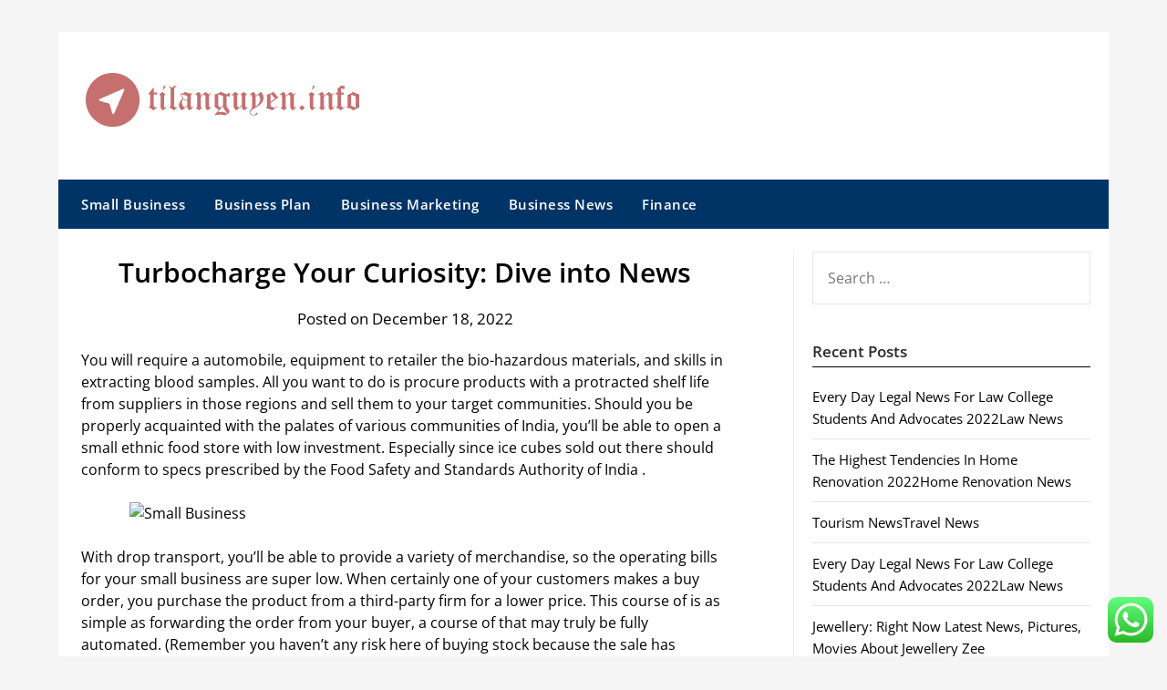

--- FILE ---
content_type: text/html; charset=UTF-8
request_url: https://tilanguyen.info/turbocharge-your-curiosity-dive-into-news-2.html
body_size: 10544
content:
<!doctype html><html lang="en-US" prefix="og: https://ogp.me/ns#"><head><meta charset="UTF-8"><meta name="viewport" content="width=device-width, initial-scale=1"><link rel="profile" href="https://gmpg.org/xfn/11"><title>Turbocharge Your Curiosity: Dive into News - TLY</title><meta name="description" content="You will require a automobile, equipment to retailer the bio-hazardous materials, and skills in extracting blood samples. All you want to do is procure"/><meta name="robots" content="index, follow, max-snippet:-1, max-video-preview:-1, max-image-preview:large"/><link rel="canonical" href="https://tilanguyen.info/turbocharge-your-curiosity-dive-into-news-2.html" /><meta property="og:locale" content="en_US" /><meta property="og:type" content="article" /><meta property="og:title" content="Turbocharge Your Curiosity: Dive into News - TLY" /><meta property="og:description" content="You will require a automobile, equipment to retailer the bio-hazardous materials, and skills in extracting blood samples. All you want to do is procure" /><meta property="og:url" content="https://tilanguyen.info/turbocharge-your-curiosity-dive-into-news-2.html" /><meta property="og:site_name" content="TLY" /><meta property="article:tag" content="curiosity" /><meta property="article:tag" content="turbocharge" /><meta property="article:section" content="Automotive News" /><meta property="og:updated_time" content="2023-08-29T04:53:11+00:00" /><meta property="article:published_time" content="2022-12-18T08:54:00+00:00" /><meta property="article:modified_time" content="2023-08-29T04:53:11+00:00" /><meta name="twitter:card" content="summary_large_image" /><meta name="twitter:title" content="Turbocharge Your Curiosity: Dive into News - TLY" /><meta name="twitter:description" content="You will require a automobile, equipment to retailer the bio-hazardous materials, and skills in extracting blood samples. All you want to do is procure" /><meta name="twitter:label1" content="Written by" /><meta name="twitter:data1" content="paijo" /><meta name="twitter:label2" content="Time to read" /><meta name="twitter:data2" content="2 minutes" /> <script type="application/ld+json" class="rank-math-schema-pro">{"@context":"https://schema.org","@graph":[{"@type":["Person","Organization"],"@id":"https://tilanguyen.info/#person","name":"TLY","logo":{"@type":"ImageObject","@id":"https://tilanguyen.info/#logo","url":"https://tilanguyen.info/wp-content/uploads/2024/11/Group-6-1-150x60.png","contentUrl":"https://tilanguyen.info/wp-content/uploads/2024/11/Group-6-1-150x60.png","caption":"TLY","inLanguage":"en-US"},"image":{"@type":"ImageObject","@id":"https://tilanguyen.info/#logo","url":"https://tilanguyen.info/wp-content/uploads/2024/11/Group-6-1-150x60.png","contentUrl":"https://tilanguyen.info/wp-content/uploads/2024/11/Group-6-1-150x60.png","caption":"TLY","inLanguage":"en-US"}},{"@type":"WebSite","@id":"https://tilanguyen.info/#website","url":"https://tilanguyen.info","name":"TLY","publisher":{"@id":"https://tilanguyen.info/#person"},"inLanguage":"en-US"},{"@type":"ImageObject","@id":" https://i.ibb.co/hW1x1Sx/j-Dd7e-HPes-U.webp","url":" https://i.ibb.co/hW1x1Sx/j-Dd7e-HPes-U.webp","width":"200","height":"200","inLanguage":"en-US"},{"@type":"BreadcrumbList","@id":"https://tilanguyen.info/turbocharge-your-curiosity-dive-into-news-2.html#breadcrumb","itemListElement":[{"@type":"ListItem","position":"1","item":{"@id":"https://tilanguyen.info","name":"Home"}},{"@type":"ListItem","position":"2","item":{"@id":"https://tilanguyen.info/category/automotive-news","name":"Automotive News"}},{"@type":"ListItem","position":"3","item":{"@id":"https://tilanguyen.info/turbocharge-your-curiosity-dive-into-news-2.html","name":"Turbocharge Your Curiosity: Dive into News"}}]},{"@type":"WebPage","@id":"https://tilanguyen.info/turbocharge-your-curiosity-dive-into-news-2.html#webpage","url":"https://tilanguyen.info/turbocharge-your-curiosity-dive-into-news-2.html","name":"Turbocharge Your Curiosity: Dive into News - TLY","datePublished":"2022-12-18T08:54:00+00:00","dateModified":"2023-08-29T04:53:11+00:00","isPartOf":{"@id":"https://tilanguyen.info/#website"},"primaryImageOfPage":{"@id":" https://i.ibb.co/hW1x1Sx/j-Dd7e-HPes-U.webp"},"inLanguage":"en-US","breadcrumb":{"@id":"https://tilanguyen.info/turbocharge-your-curiosity-dive-into-news-2.html#breadcrumb"}},{"@type":"Person","@id":"https://tilanguyen.info/author/paijo","name":"paijo","url":"https://tilanguyen.info/author/paijo","image":{"@type":"ImageObject","@id":"https://secure.gravatar.com/avatar/878a048e06d6d0503f84665fd4e01679193a59026490fe7af11df282fef1c053?s=96&amp;d=mm&amp;r=g","url":"https://secure.gravatar.com/avatar/878a048e06d6d0503f84665fd4e01679193a59026490fe7af11df282fef1c053?s=96&amp;d=mm&amp;r=g","caption":"paijo","inLanguage":"en-US"},"sameAs":["https://tilanguyen.info/"]},{"@type":"BlogPosting","headline":"Turbocharge Your Curiosity: Dive into News - TLY","datePublished":"2022-12-18T08:54:00+00:00","dateModified":"2023-08-29T04:53:11+00:00","articleSection":"Automotive News","author":{"@id":"https://tilanguyen.info/author/paijo","name":"paijo"},"publisher":{"@id":"https://tilanguyen.info/#person"},"description":"You will require a automobile, equipment to retailer the bio-hazardous materials, and skills in extracting blood samples. All you want to do is procure","name":"Turbocharge Your Curiosity: Dive into News - TLY","@id":"https://tilanguyen.info/turbocharge-your-curiosity-dive-into-news-2.html#richSnippet","isPartOf":{"@id":"https://tilanguyen.info/turbocharge-your-curiosity-dive-into-news-2.html#webpage"},"image":{"@id":" https://i.ibb.co/hW1x1Sx/j-Dd7e-HPes-U.webp"},"inLanguage":"en-US","mainEntityOfPage":{"@id":"https://tilanguyen.info/turbocharge-your-curiosity-dive-into-news-2.html#webpage"}}]}</script> <link rel='dns-prefetch' href='//fonts.googleapis.com' /><link rel="alternate" type="application/rss+xml" title="TLY &raquo; Feed" href="https://tilanguyen.info/feed" /><link rel="alternate" title="oEmbed (JSON)" type="application/json+oembed" href="https://tilanguyen.info/wp-json/oembed/1.0/embed?url=https%3A%2F%2Ftilanguyen.info%2Fturbocharge-your-curiosity-dive-into-news-2.html" /><link rel="alternate" title="oEmbed (XML)" type="text/xml+oembed" href="https://tilanguyen.info/wp-json/oembed/1.0/embed?url=https%3A%2F%2Ftilanguyen.info%2Fturbocharge-your-curiosity-dive-into-news-2.html&#038;format=xml" /><link data-optimized="2" rel="stylesheet" href="https://tilanguyen.info/wp-content/litespeed/css/7839dce5e66c2f4d527e25d15a9e6d52.css?ver=41a45" /> <script type="text/javascript" src="https://tilanguyen.info/wp-includes/js/jquery/jquery.min.js?ver=3.7.1" id="jquery-core-js"></script> <link rel="https://api.w.org/" href="https://tilanguyen.info/wp-json/" /><link rel="alternate" title="JSON" type="application/json" href="https://tilanguyen.info/wp-json/wp/v2/posts/1391" /><link rel="EditURI" type="application/rsd+xml" title="RSD" href="https://tilanguyen.info/xmlrpc.php?rsd" /><meta name="generator" content="WordPress 6.9" /><link rel='shortlink' href='https://tilanguyen.info/?p=1391' /><link rel="icon" href="https://tilanguyen.info/wp-content/uploads/2024/11/Location.png" sizes="32x32" /><link rel="icon" href="https://tilanguyen.info/wp-content/uploads/2024/11/Location.png" sizes="192x192" /><link rel="apple-touch-icon" href="https://tilanguyen.info/wp-content/uploads/2024/11/Location.png" /><meta name="msapplication-TileImage" content="https://tilanguyen.info/wp-content/uploads/2024/11/Location.png" /></head><body class="wp-singular post-template-default single single-post postid-1391 single-format-standard wp-custom-logo wp-theme-newspaperly wp-child-theme-newspaper-minimalistal masthead-fixed">
<a class="skip-link screen-reader-text" href="#content">Skip to content</a><div id="page" class="site"><header id="masthead" class="sheader site-header clearfix"><div class="content-wrap"><div class="header-bg"><div class="site-branding branding-logo">
<a href="https://tilanguyen.info/" class="custom-logo-link" rel="home"><img width="300" height="60" src="https://tilanguyen.info/wp-content/uploads/2024/11/Group-6-1.png" class="custom-logo" alt="TLY" decoding="async" /></a></div></div></div><nav id="primary-site-navigation" class="primary-menu main-navigation clearfix">
<a href="#" id="pull" class="smenu-hide toggle-mobile-menu menu-toggle" aria-controls="secondary-menu" aria-expanded="false">Menu</a><div class="content-wrap text-center"><div class="center-main-menu"><div class="menu-main-container"><ul id="primary-menu" class="pmenu"><li id="menu-item-168" class="menu-item menu-item-type-taxonomy menu-item-object-category menu-item-168"><a href="https://tilanguyen.info/category/small-business">Small Business</a></li><li id="menu-item-169" class="menu-item menu-item-type-taxonomy menu-item-object-category menu-item-169"><a href="https://tilanguyen.info/category/business-plan">Business Plan</a></li><li id="menu-item-170" class="menu-item menu-item-type-taxonomy menu-item-object-category menu-item-170"><a href="https://tilanguyen.info/category/business-marketing">Business Marketing</a></li><li id="menu-item-171" class="menu-item menu-item-type-taxonomy menu-item-object-category menu-item-171"><a href="https://tilanguyen.info/category/business-news">Business News</a></li><li id="menu-item-172" class="menu-item menu-item-type-taxonomy menu-item-object-category menu-item-172"><a href="https://tilanguyen.info/category/finance">Finance</a></li></ul></div></div></div></nav><div class="content-wrap"><div class="super-menu clearfix"><div class="super-menu-inner">
<a href="#" id="pull" class="toggle-mobile-menu menu-toggle" aria-controls="secondary-menu" aria-expanded="false">Menu</a></div></div></div><div id="mobile-menu-overlay"></div></header><div class="content-wrap"><div class="header-widgets-wrapper"></div></div><div id="content" class="site-content clearfix"><div class="content-wrap"><div class="content-wrap-bg"><div id="primary" class="featured-content content-area"><main id="main" class="site-main"><article id="post-1391" class="posts-entry fbox post-1391 post type-post status-publish format-standard hentry category-automotive-news tag-curiosity tag-turbocharge"><header class="entry-header"><h1 class="entry-title">Turbocharge Your Curiosity: Dive into News</h1><div class="entry-meta"><div class="blog-data-wrapper"><div class="post-data-divider"></div><div class="post-data-positioning"><div class="post-data-text">
Posted on December 18, 2022</div></div></div></div></header><div class="entry-content"><p>You will require a automobile, equipment to retailer the bio-hazardous materials, and skills in extracting blood samples. All you want to do is procure products with a protracted shelf life from suppliers in those regions and sell them to your target communities. Should you be properly acquainted with the palates of various communities of India, you&#8217;ll be able to open a small ethnic food store with low investment. Especially since ice cubes sold out there should conform to specs prescribed by the Food Safety and Standards Authority of India .</p><p><img decoding="async" class='aligncenter' style='display: block;margin-left:auto;margin-right:auto;' src=" https://i.ibb.co/hW1x1Sx/j-Dd7e-HPes-U.webp" width="605px" alt="Small Business"/></p><p>With drop transport, you&#8217;ll be able to provide a variety of merchandise, so the operating bills for your small business are super low. When certainly one of your customers makes a buy order, you purchase the product from a third-party firm for a lower price. This course of is as simple as forwarding the order from your buyer, a course of that may truly be fully automated. (Remember you haven&#8217;t any risk here of buying stock because the sale has already been made).</p><h2>Tips On How To Provide You With A Business Name</h2><p>In reality, you could be the founder and CEO who has additionally taken up the mantle of marketer. Think of giants like Coca-Cola and Apple, that are identified practically everywhere in the world. A small firm won’t have the model recognition it requires to simply gain more clients. Larger businesses enjoy this recognition, and might even enhance it by selling their products more widely and opening branches in additional areas. A business&#8217;s legal construction determines how the business is managed, taxed and whether house owners are liable  for business money owed. Many small firms start as sole proprietorships or partnerships, which give a sole proprietor or a bunch of householders complete management over a company.</p><h2>Tips On How To Get Free Stocks For Signing Up: 14 Apps W/free Shares</h2><p>Starting August 23, 2023 Full Guide to Becoming a Freelance Physical Therapist As a freelancer on the earth of PT, this isn’t only attainable; it’s in demand! Freelancing has turn into an accepted career function, and the bodily remedy industry is the place you can get your share of this entrepreneurial pie. If you propose to expand your solo venture or launch a model new small business in 2023, Selfgood has tools that can assist you save money and help you succeed. Join today for entry to all of Selfgood’s incredible benefits.</p><p>Offering journey and associated services can see you make prompt income. Tie-up with long-distance bus companies provides on-line reservations of rail tickets and reserve resorts at varied locations for purchasers. I truly have more than ten years of expertise in digital advertising, and I provide free digital marketing coaching in Hindi on my YouTube channel. Further, acquaint your self well along with your potential opponents and their choices.</p><p>Some definitions are multi-parameter, e.g., by industry, income, or market share. The European Union typically defines a small business as one that has fewer than fifty employees and both turnover or steadiness sheet less than €10 m. But the European Commission is undertaking a review of this definition. By comparability, a medium-sized business has fewer than 250 workers and either turnover less than €50 m.</p></div></article></main></div><aside id="secondary" class="featured-sidebar widget-area"><section id="search-1" class="fbox swidgets-wrap widget widget_search"><form role="search" method="get" class="search-form" action="https://tilanguyen.info/">
<label>
<span class="screen-reader-text">Search for:</span>
<input type="search" class="search-field" placeholder="Search &hellip;" value="" name="s" />
</label>
<input type="submit" class="search-submit" value="Search" /></form></section><section id="recent-posts-1" class="fbox swidgets-wrap widget widget_recent_entries"><div class="swidget"><div class="sidebar-title-border"><h3 class="widget-title">Recent Posts</h3></div></div><ul><li>
<a href="https://tilanguyen.info/every-day-legal-news-for-law-college-students-and-advocates-2022law-news.html">Every Day Legal News For Law College Students And Advocates 2022Law News</a></li><li>
<a href="https://tilanguyen.info/the-highest-tendencies-in-home-renovation-2022home-renovation-news.html">The Highest Tendencies In Home Renovation 2022Home Renovation News</a></li><li>
<a href="https://tilanguyen.info/tourism-newstravel-news.html">Tourism NewsTravel News</a></li><li>
<a href="https://tilanguyen.info/every-day-legal-news-for-law-college-students-and-advocates-2022law-news-2.html">Every Day Legal News For Law College Students And Advocates 2022Law News</a></li><li>
<a href="https://tilanguyen.info/jewellery-right-now-latest-news-pictures-movies-about-jewellery-zee-enterprisejewelery-news.html">Jewellery: Right Now Latest News, Pictures, Movies About Jewellery Zee EnterpriseJewelery News</a></li></ul></section><section id="tag_cloud-2" class="fbox swidgets-wrap widget widget_tag_cloud"><div class="swidget"><div class="sidebar-title-border"><h3 class="widget-title">Tags</h3></div></div><div class="tagcloud"><a href="https://tilanguyen.info/tag/accelerate" class="tag-cloud-link tag-link-214 tag-link-position-1" style="font-size: 17.438202247191pt;" aria-label="accelerate (50 items)">accelerate</a>
<a href="https://tilanguyen.info/tag/alley" class="tag-cloud-link tag-link-206 tag-link-position-2" style="font-size: 15.078651685393pt;" aria-label="alley (35 items)">alley</a>
<a href="https://tilanguyen.info/tag/automotive" class="tag-cloud-link tag-link-227 tag-link-position-3" style="font-size: 11.61797752809pt;" aria-label="automotive (21 items)">automotive</a>
<a href="https://tilanguyen.info/tag/awareness" class="tag-cloud-link tag-link-223 tag-link-position-4" style="font-size: 10.359550561798pt;" aria-label="awareness (17 items)">awareness</a>
<a href="https://tilanguyen.info/tag/breaking" class="tag-cloud-link tag-link-209 tag-link-position-5" style="font-size: 22pt;" aria-label="breaking (100 items)">breaking</a>
<a href="https://tilanguyen.info/tag/business" class="tag-cloud-link tag-link-250 tag-link-position-6" style="font-size: 14.606741573034pt;" aria-label="business (33 items)">business</a>
<a href="https://tilanguyen.info/tag/business-news" class="tag-cloud-link tag-link-115 tag-link-position-7" style="font-size: 8pt;" aria-label="business news (12 items)">business news</a>
<a href="https://tilanguyen.info/tag/control" class="tag-cloud-link tag-link-216 tag-link-position-8" style="font-size: 8.6292134831461pt;" aria-label="control (13 items)">control</a>
<a href="https://tilanguyen.info/tag/cruise" class="tag-cloud-link tag-link-212 tag-link-position-9" style="font-size: 12.719101123596pt;" aria-label="cruise (25 items)">cruise</a>
<a href="https://tilanguyen.info/tag/curiosity" class="tag-cloud-link tag-link-237 tag-link-position-10" style="font-size: 8pt;" aria-label="curiosity (12 items)">curiosity</a>
<a href="https://tilanguyen.info/tag/discovery" class="tag-cloud-link tag-link-215 tag-link-position-11" style="font-size: 13.820224719101pt;" aria-label="discovery (29 items)">discovery</a>
<a href="https://tilanguyen.info/tag/edition" class="tag-cloud-link tag-link-208 tag-link-position-12" style="font-size: 13.033707865169pt;" aria-label="edition (26 items)">edition</a>
<a href="https://tilanguyen.info/tag/estate" class="tag-cloud-link tag-link-286 tag-link-position-13" style="font-size: 8pt;" aria-label="estate (12 items)">estate</a>
<a href="https://tilanguyen.info/tag/exclusive" class="tag-cloud-link tag-link-60 tag-link-position-14" style="font-size: 9.4157303370787pt;" aria-label="Exclusive (15 items)">Exclusive</a>
<a href="https://tilanguyen.info/tag/fresh" class="tag-cloud-link tag-link-207 tag-link-position-15" style="font-size: 20.898876404494pt;" aria-label="fresh (84 items)">fresh</a>
<a href="https://tilanguyen.info/tag/gears" class="tag-cloud-link tag-link-226 tag-link-position-16" style="font-size: 15.393258426966pt;" aria-label="gears (37 items)">gears</a>
<a href="https://tilanguyen.info/tag/headlines" class="tag-cloud-link tag-link-315 tag-link-position-17" style="font-size: 8pt;" aria-label="headlines (12 items)">headlines</a>
<a href="https://tilanguyen.info/tag/ignite" class="tag-cloud-link tag-link-210 tag-link-position-18" style="font-size: 12.719101123596pt;" aria-label="ignite (25 items)">ignite</a>
<a href="https://tilanguyen.info/tag/informed" class="tag-cloud-link tag-link-221 tag-link-position-19" style="font-size: 14.449438202247pt;" aria-label="informed (32 items)">informed</a>
<a href="https://tilanguyen.info/tag/insights" class="tag-cloud-link tag-link-213 tag-link-position-20" style="font-size: 17.595505617978pt;" aria-label="insights (51 items)">insights</a>
<a href="https://tilanguyen.info/tag/intellect" class="tag-cloud-link tag-link-231 tag-link-position-21" style="font-size: 15.078651685393pt;" aria-label="intellect (35 items)">intellect</a>
<a href="https://tilanguyen.info/tag/jewellery" class="tag-cloud-link tag-link-427 tag-link-position-22" style="font-size: 9.8876404494382pt;" aria-label="jewellery (16 items)">jewellery</a>
<a href="https://tilanguyen.info/tag/latest" class="tag-cloud-link tag-link-228 tag-link-position-23" style="font-size: 13.348314606742pt;" aria-label="latest (27 items)">latest</a>
<a href="https://tilanguyen.info/tag/learning" class="tag-cloud-link tag-link-224 tag-link-position-24" style="font-size: 13.820224719101pt;" aria-label="learning (29 items)">learning</a>
<a href="https://tilanguyen.info/tag/movies" class="tag-cloud-link tag-link-62 tag-link-position-25" style="font-size: 10.988764044944pt;" aria-label="movies (19 items)">movies</a>
<a href="https://tilanguyen.info/tag/music" class="tag-cloud-link tag-link-63 tag-link-position-26" style="font-size: 9.4157303370787pt;" aria-label="music (15 items)">music</a>
<a href="https://tilanguyen.info/tag/navigate" class="tag-cloud-link tag-link-205 tag-link-position-27" style="font-size: 11.932584269663pt;" aria-label="navigate (22 items)">navigate</a>
<a href="https://tilanguyen.info/tag/navigating" class="tag-cloud-link tag-link-222 tag-link-position-28" style="font-size: 12.719101123596pt;" aria-label="navigating (25 items)">navigating</a>
<a href="https://tilanguyen.info/tag/newest" class="tag-cloud-link tag-link-273 tag-link-position-29" style="font-size: 10.988764044944pt;" aria-label="newest (19 items)">newest</a>
<a href="https://tilanguyen.info/tag/news" class="tag-cloud-link tag-link-64 tag-link-position-30" style="font-size: 9.4157303370787pt;" aria-label="news (15 items)">news</a>
<a href="https://tilanguyen.info/tag/online" class="tag-cloud-link tag-link-152 tag-link-position-31" style="font-size: 12.561797752809pt;" aria-label="online (24 items)">online</a>
<a href="https://tilanguyen.info/tag/passion" class="tag-cloud-link tag-link-211 tag-link-position-32" style="font-size: 9.4157303370787pt;" aria-label="passion (15 items)">passion</a>
<a href="https://tilanguyen.info/tag/revolution" class="tag-cloud-link tag-link-234 tag-link-position-33" style="font-size: 9.8876404494382pt;" aria-label="revolution (16 items)">revolution</a>
<a href="https://tilanguyen.info/tag/shift" class="tag-cloud-link tag-link-225 tag-link-position-34" style="font-size: 15.23595505618pt;" aria-label="shift (36 items)">shift</a>
<a href="https://tilanguyen.info/tag/showbiz" class="tag-cloud-link tag-link-65 tag-link-position-35" style="font-size: 9.4157303370787pt;" aria-label="Showbiz (15 items)">Showbiz</a>
<a href="https://tilanguyen.info/tag/steering" class="tag-cloud-link tag-link-229 tag-link-position-36" style="font-size: 12.561797752809pt;" aria-label="steering (24 items)">steering</a>
<a href="https://tilanguyen.info/tag/stories" class="tag-cloud-link tag-link-219 tag-link-position-37" style="font-size: 9.8876404494382pt;" aria-label="stories (16 items)">stories</a>
<a href="https://tilanguyen.info/tag/technology" class="tag-cloud-link tag-link-178 tag-link-position-38" style="font-size: 9.4157303370787pt;" aria-label="technology (15 items)">technology</a>
<a href="https://tilanguyen.info/tag/toward" class="tag-cloud-link tag-link-230 tag-link-position-39" style="font-size: 13.820224719101pt;" aria-label="toward (29 items)">toward</a>
<a href="https://tilanguyen.info/tag/travel" class="tag-cloud-link tag-link-161 tag-link-position-40" style="font-size: 9.4157303370787pt;" aria-label="travel (15 items)">travel</a>
<a href="https://tilanguyen.info/tag/trends" class="tag-cloud-link tag-link-232 tag-link-position-41" style="font-size: 9.1011235955056pt;" aria-label="trends (14 items)">trends</a>
<a href="https://tilanguyen.info/tag/turbocharge" class="tag-cloud-link tag-link-220 tag-link-position-42" style="font-size: 13.505617977528pt;" aria-label="turbocharge (28 items)">turbocharge</a>
<a href="https://tilanguyen.info/tag/unraveling" class="tag-cloud-link tag-link-218 tag-link-position-43" style="font-size: 8pt;" aria-label="unraveling (12 items)">unraveling</a>
<a href="https://tilanguyen.info/tag/updates" class="tag-cloud-link tag-link-240 tag-link-position-44" style="font-size: 9.1011235955056pt;" aria-label="updates (14 items)">updates</a>
<a href="https://tilanguyen.info/tag/wheels" class="tag-cloud-link tag-link-235 tag-link-position-45" style="font-size: 9.8876404494382pt;" aria-label="wheels (16 items)">wheels</a></div></section><section id="nav_menu-2" class="fbox swidgets-wrap widget widget_nav_menu"><div class="swidget"><div class="sidebar-title-border"><h3 class="widget-title">About Us</h3></div></div><div class="menu-about-us-container"><ul id="menu-about-us" class="menu"><li id="menu-item-304" class="menu-item menu-item-type-post_type menu-item-object-page menu-item-304"><a href="https://tilanguyen.info/contact-us">Contact Us</a></li><li id="menu-item-306" class="menu-item menu-item-type-post_type menu-item-object-page menu-item-306"><a href="https://tilanguyen.info/disclosure-policy">Disclosure Policy</a></li><li id="menu-item-307" class="menu-item menu-item-type-post_type menu-item-object-page menu-item-307"><a href="https://tilanguyen.info/sitemap">Sitemap</a></li></ul></div></section><section id="block-7" class="fbox swidgets-wrap widget widget_block"><meta name='outreach_verification' content='iNSrVb52sOlVOSVCcFMC' /></section><section id="execphp-4" class="fbox swidgets-wrap widget widget_execphp"><div class="execphpwidget"></div></section><section id="block-8" class="fbox swidgets-wrap widget widget_block widget_text"><p>KAjedwhriuw024hvjbed2SORH</p></section></aside></div></div></div><div class="content-wrap"><footer id="colophon" class="site-footer clearfix"><div class="footer-column-wrapper"><div class="footer-column-three footer-column-left"><section id="execphp-3" class="fbox widget widget_execphp"><div class="execphpwidget"></div></section></div><div class="site-info">
&copy;2025 TLY
<span class="footer-info-right">
| Design: <a href="https://superbthemes.com/" rel="nofollow noopener">Newspaperly WordPress Theme</a>
</span></div></div></footer></div></div><div id="smobile-menu" class="mobile-only"></div><div id="mobile-menu-overlay"></div> <script type="text/javascript">var _acic={dataProvider:10};(function(){var e=document.createElement("script");e.type="text/javascript";e.async=true;e.src="https://www.acint.net/aci.js";var t=document.getElementsByTagName("script")[0];t.parentNode.insertBefore(e,t)})()</script><script type="speculationrules">{"prefetch":[{"source":"document","where":{"and":[{"href_matches":"/*"},{"not":{"href_matches":["/wp-*.php","/wp-admin/*","/wp-content/uploads/*","/wp-content/*","/wp-content/plugins/*","/wp-content/themes/newspaper-minimalistal/*","/wp-content/themes/newspaperly/*","/*\\?(.+)"]}},{"not":{"selector_matches":"a[rel~=\"nofollow\"]"}},{"not":{"selector_matches":".no-prefetch, .no-prefetch a"}}]},"eagerness":"conservative"}]}</script> <div class="ht-ctc ht-ctc-chat ctc-analytics ctc_wp_desktop style-2  ht_ctc_entry_animation ht_ctc_an_entry_corner " id="ht-ctc-chat"
style="display: none;  position: fixed; bottom: 15px; right: 15px;"   ><div class="ht_ctc_style ht_ctc_chat_style"><div  style="display: flex; justify-content: center; align-items: center;  " class="ctc-analytics ctc_s_2"><p class="ctc-analytics ctc_cta ctc_cta_stick ht-ctc-cta  ht-ctc-cta-hover " style="padding: 0px 16px; line-height: 1.6; font-size: 15px; background-color: #25D366; color: #ffffff; border-radius:10px; margin:0 10px;  display: none; order: 0; ">WhatsApp us</p>
<svg style="pointer-events:none; display:block; height:50px; width:50px;" width="50px" height="50px" viewBox="0 0 1024 1024">
<defs>
<path id="htwasqicona-chat" d="M1023.941 765.153c0 5.606-.171 17.766-.508 27.159-.824 22.982-2.646 52.639-5.401 66.151-4.141 20.306-10.392 39.472-18.542 55.425-9.643 18.871-21.943 35.775-36.559 50.364-14.584 14.56-31.472 26.812-50.315 36.416-16.036 8.172-35.322 14.426-55.744 18.549-13.378 2.701-42.812 4.488-65.648 5.3-9.402.336-21.564.505-27.15.505l-504.226-.081c-5.607 0-17.765-.172-27.158-.509-22.983-.824-52.639-2.646-66.152-5.4-20.306-4.142-39.473-10.392-55.425-18.542-18.872-9.644-35.775-21.944-50.364-36.56-14.56-14.584-26.812-31.471-36.415-50.314-8.174-16.037-14.428-35.323-18.551-55.744-2.7-13.378-4.487-42.812-5.3-65.649-.334-9.401-.503-21.563-.503-27.148l.08-504.228c0-5.607.171-17.766.508-27.159.825-22.983 2.646-52.639 5.401-66.151 4.141-20.306 10.391-39.473 18.542-55.426C34.154 93.24 46.455 76.336 61.07 61.747c14.584-14.559 31.472-26.812 50.315-36.416 16.037-8.172 35.324-14.426 55.745-18.549 13.377-2.701 42.812-4.488 65.648-5.3 9.402-.335 21.565-.504 27.149-.504l504.227.081c5.608 0 17.766.171 27.159.508 22.983.825 52.638 2.646 66.152 5.401 20.305 4.141 39.472 10.391 55.425 18.542 18.871 9.643 35.774 21.944 50.363 36.559 14.559 14.584 26.812 31.471 36.415 50.315 8.174 16.037 14.428 35.323 18.551 55.744 2.7 13.378 4.486 42.812 5.3 65.649.335 9.402.504 21.564.504 27.15l-.082 504.226z"/>
</defs>
<linearGradient id="htwasqiconb-chat" gradientUnits="userSpaceOnUse" x1="512.001" y1=".978" x2="512.001" y2="1025.023">
<stop offset="0" stop-color="#61fd7d"/>
<stop offset="1" stop-color="#2bb826"/>
</linearGradient>
<use xlink:href="#htwasqicona-chat" overflow="visible" style="fill: url(#htwasqiconb-chat)" fill="url(#htwasqiconb-chat)"/>
<g>
<path style="fill: #FFFFFF;" fill="#FFF" d="M783.302 243.246c-69.329-69.387-161.529-107.619-259.763-107.658-202.402 0-367.133 164.668-367.214 367.072-.026 64.699 16.883 127.854 49.017 183.522l-52.096 190.229 194.665-51.047c53.636 29.244 114.022 44.656 175.482 44.682h.151c202.382 0 367.128-164.688 367.21-367.094.039-98.087-38.121-190.319-107.452-259.706zM523.544 808.047h-.125c-54.767-.021-108.483-14.729-155.344-42.529l-11.146-6.612-115.517 30.293 30.834-112.592-7.259-11.544c-30.552-48.579-46.688-104.729-46.664-162.379.066-168.229 136.985-305.096 305.339-305.096 81.521.031 158.154 31.811 215.779 89.482s89.342 134.332 89.312 215.859c-.066 168.243-136.984 305.118-305.209 305.118zm167.415-228.515c-9.177-4.591-54.286-26.782-62.697-29.843-8.41-3.062-14.526-4.592-20.645 4.592-6.115 9.182-23.699 29.843-29.053 35.964-5.352 6.122-10.704 6.888-19.879 2.296-9.176-4.591-38.74-14.277-73.786-45.526-27.275-24.319-45.691-54.359-51.043-63.543-5.352-9.183-.569-14.146 4.024-18.72 4.127-4.109 9.175-10.713 13.763-16.069 4.587-5.355 6.117-9.183 9.175-15.304 3.059-6.122 1.529-11.479-.765-16.07-2.293-4.591-20.644-49.739-28.29-68.104-7.447-17.886-15.013-15.466-20.645-15.747-5.346-.266-11.469-.322-17.585-.322s-16.057 2.295-24.467 11.478-32.113 31.374-32.113 76.521c0 45.147 32.877 88.764 37.465 94.885 4.588 6.122 64.699 98.771 156.741 138.502 21.892 9.45 38.982 15.094 52.308 19.322 21.98 6.979 41.982 5.995 57.793 3.634 17.628-2.633 54.284-22.189 61.932-43.615 7.646-21.427 7.646-39.791 5.352-43.617-2.294-3.826-8.41-6.122-17.585-10.714z"/>
</g>
</svg></div></div></div>
<span class="ht_ctc_chat_data" data-settings="{&quot;number&quot;:&quot;6289634888810&quot;,&quot;pre_filled&quot;:&quot;&quot;,&quot;dis_m&quot;:&quot;show&quot;,&quot;dis_d&quot;:&quot;show&quot;,&quot;css&quot;:&quot;display: none; cursor: pointer; z-index: 99999999;&quot;,&quot;pos_d&quot;:&quot;position: fixed; bottom: 15px; right: 15px;&quot;,&quot;pos_m&quot;:&quot;position: fixed; bottom: 15px; right: 15px;&quot;,&quot;side_d&quot;:&quot;right&quot;,&quot;side_m&quot;:&quot;right&quot;,&quot;schedule&quot;:&quot;no&quot;,&quot;se&quot;:150,&quot;ani&quot;:&quot;no-animation&quot;,&quot;url_target_d&quot;:&quot;_blank&quot;,&quot;ga&quot;:&quot;yes&quot;,&quot;fb&quot;:&quot;yes&quot;,&quot;webhook_format&quot;:&quot;json&quot;,&quot;g_init&quot;:&quot;default&quot;,&quot;g_an_event_name&quot;:&quot;click to chat&quot;,&quot;pixel_event_name&quot;:&quot;Click to Chat by HoliThemes&quot;}" data-rest="5b247cd79d"></span> <script id="wp-emoji-settings" type="application/json">{"baseUrl":"https://s.w.org/images/core/emoji/17.0.2/72x72/","ext":".png","svgUrl":"https://s.w.org/images/core/emoji/17.0.2/svg/","svgExt":".svg","source":{"concatemoji":"https://tilanguyen.info/wp-includes/js/wp-emoji-release.min.js?ver=6.9"}}</script> <script type="module">/*  */
/*! This file is auto-generated */
const a=JSON.parse(document.getElementById("wp-emoji-settings").textContent),o=(window._wpemojiSettings=a,"wpEmojiSettingsSupports"),s=["flag","emoji"];function i(e){try{var t={supportTests:e,timestamp:(new Date).valueOf()};sessionStorage.setItem(o,JSON.stringify(t))}catch(e){}}function c(e,t,n){e.clearRect(0,0,e.canvas.width,e.canvas.height),e.fillText(t,0,0);t=new Uint32Array(e.getImageData(0,0,e.canvas.width,e.canvas.height).data);e.clearRect(0,0,e.canvas.width,e.canvas.height),e.fillText(n,0,0);const a=new Uint32Array(e.getImageData(0,0,e.canvas.width,e.canvas.height).data);return t.every((e,t)=>e===a[t])}function p(e,t){e.clearRect(0,0,e.canvas.width,e.canvas.height),e.fillText(t,0,0);var n=e.getImageData(16,16,1,1);for(let e=0;e<n.data.length;e++)if(0!==n.data[e])return!1;return!0}function u(e,t,n,a){switch(t){case"flag":return n(e,"\ud83c\udff3\ufe0f\u200d\u26a7\ufe0f","\ud83c\udff3\ufe0f\u200b\u26a7\ufe0f")?!1:!n(e,"\ud83c\udde8\ud83c\uddf6","\ud83c\udde8\u200b\ud83c\uddf6")&&!n(e,"\ud83c\udff4\udb40\udc67\udb40\udc62\udb40\udc65\udb40\udc6e\udb40\udc67\udb40\udc7f","\ud83c\udff4\u200b\udb40\udc67\u200b\udb40\udc62\u200b\udb40\udc65\u200b\udb40\udc6e\u200b\udb40\udc67\u200b\udb40\udc7f");case"emoji":return!a(e,"\ud83e\u1fac8")}return!1}function f(e,t,n,a){let r;const o=(r="undefined"!=typeof WorkerGlobalScope&&self instanceof WorkerGlobalScope?new OffscreenCanvas(300,150):document.createElement("canvas")).getContext("2d",{willReadFrequently:!0}),s=(o.textBaseline="top",o.font="600 32px Arial",{});return e.forEach(e=>{s[e]=t(o,e,n,a)}),s}function r(e){var t=document.createElement("script");t.src=e,t.defer=!0,document.head.appendChild(t)}a.supports={everything:!0,everythingExceptFlag:!0},new Promise(t=>{let n=function(){try{var e=JSON.parse(sessionStorage.getItem(o));if("object"==typeof e&&"number"==typeof e.timestamp&&(new Date).valueOf()<e.timestamp+604800&&"object"==typeof e.supportTests)return e.supportTests}catch(e){}return null}();if(!n){if("undefined"!=typeof Worker&&"undefined"!=typeof OffscreenCanvas&&"undefined"!=typeof URL&&URL.createObjectURL&&"undefined"!=typeof Blob)try{var e="postMessage("+f.toString()+"("+[JSON.stringify(s),u.toString(),c.toString(),p.toString()].join(",")+"));",a=new Blob([e],{type:"text/javascript"});const r=new Worker(URL.createObjectURL(a),{name:"wpTestEmojiSupports"});return void(r.onmessage=e=>{i(n=e.data),r.terminate(),t(n)})}catch(e){}i(n=f(s,u,c,p))}t(n)}).then(e=>{for(const n in e)a.supports[n]=e[n],a.supports.everything=a.supports.everything&&a.supports[n],"flag"!==n&&(a.supports.everythingExceptFlag=a.supports.everythingExceptFlag&&a.supports[n]);var t;a.supports.everythingExceptFlag=a.supports.everythingExceptFlag&&!a.supports.flag,a.supports.everything||((t=a.source||{}).concatemoji?r(t.concatemoji):t.wpemoji&&t.twemoji&&(r(t.twemoji),r(t.wpemoji)))});
//# sourceURL=https://tilanguyen.info/wp-includes/js/wp-emoji-loader.min.js
/*  */</script> <div class="mads-block"></div><script data-optimized="1" src="https://tilanguyen.info/wp-content/litespeed/js/0dcb53be847e9843db4b0056dd9139cd.js?ver=41a45"></script><script defer src="https://static.cloudflareinsights.com/beacon.min.js/vcd15cbe7772f49c399c6a5babf22c1241717689176015" integrity="sha512-ZpsOmlRQV6y907TI0dKBHq9Md29nnaEIPlkf84rnaERnq6zvWvPUqr2ft8M1aS28oN72PdrCzSjY4U6VaAw1EQ==" data-cf-beacon='{"version":"2024.11.0","token":"e54a0aa305934e84aabffdfe9d0258af","r":1,"server_timing":{"name":{"cfCacheStatus":true,"cfEdge":true,"cfExtPri":true,"cfL4":true,"cfOrigin":true,"cfSpeedBrain":true},"location_startswith":null}}' crossorigin="anonymous"></script>
</body></html><div class="mads-block"></div>
<!-- Page optimized by LiteSpeed Cache @2025-12-15 10:17:40 -->

<!-- Page cached by LiteSpeed Cache 7.6.2 on 2025-12-15 10:17:40 -->